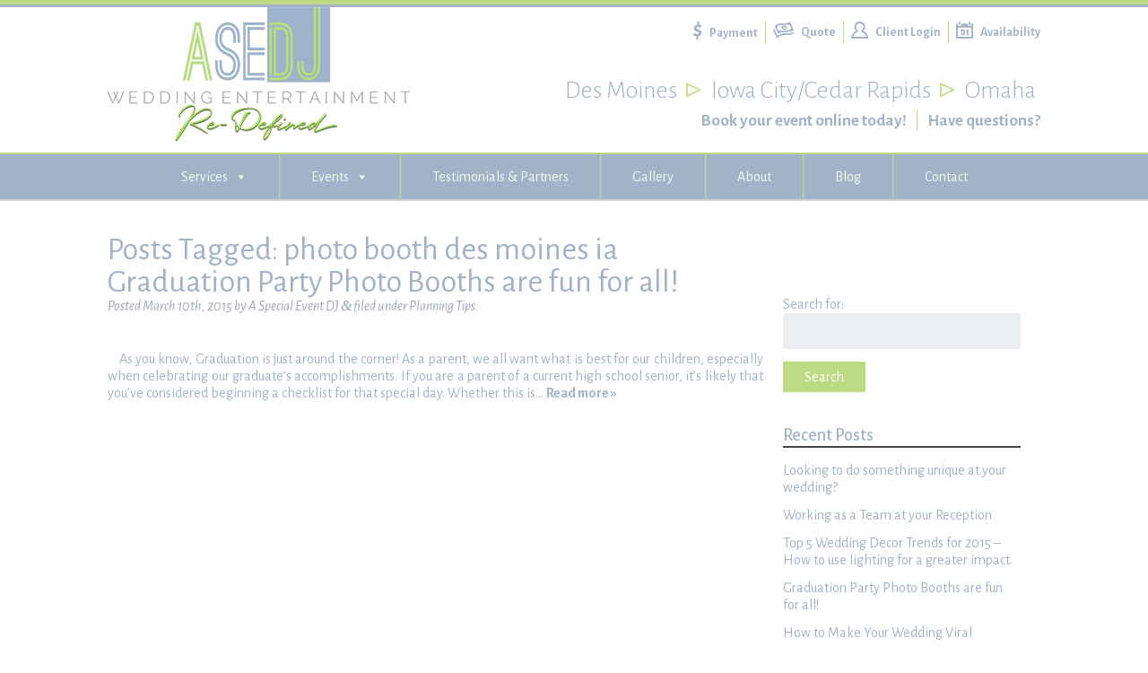

--- FILE ---
content_type: text/html; charset=UTF-8
request_url: https://aspecialeventdj.com/tag/photo-booth-des-moines-ia/
body_size: 14890
content:
<!doctype html> <!--[if lt IE 7]><html lang="en-US" class="no-js lt-ie9 lt-ie8 lt-ie7"><![endif]--> <!--[if (IE 7)&!(IEMobile)]><html lang="en-US" class="no-js lt-ie9 lt-ie8"><![endif]--> <!--[if (IE 8)&!(IEMobile)]><html lang="en-US" class="no-js lt-ie9"><![endif]--> <!--[if gt IE 8]><!--><html lang="en-US" class="no-js"><!--<![endif]--><head> <script type="text/javascript">
/* <![CDATA[ */
var gform;gform||(document.addEventListener("gform_main_scripts_loaded",function(){gform.scriptsLoaded=!0}),document.addEventListener("gform/theme/scripts_loaded",function(){gform.themeScriptsLoaded=!0}),window.addEventListener("DOMContentLoaded",function(){gform.domLoaded=!0}),gform={domLoaded:!1,scriptsLoaded:!1,themeScriptsLoaded:!1,isFormEditor:()=>"function"==typeof InitializeEditor,callIfLoaded:function(o){return!(!gform.domLoaded||!gform.scriptsLoaded||!gform.themeScriptsLoaded&&!gform.isFormEditor()||(gform.isFormEditor()&&console.warn("The use of gform.initializeOnLoaded() is deprecated in the form editor context and will be removed in Gravity Forms 3.1."),o(),0))},initializeOnLoaded:function(o){gform.callIfLoaded(o)||(document.addEventListener("gform_main_scripts_loaded",()=>{gform.scriptsLoaded=!0,gform.callIfLoaded(o)}),document.addEventListener("gform/theme/scripts_loaded",()=>{gform.themeScriptsLoaded=!0,gform.callIfLoaded(o)}),window.addEventListener("DOMContentLoaded",()=>{gform.domLoaded=!0,gform.callIfLoaded(o)}))},hooks:{action:{},filter:{}},addAction:function(o,r,e,t){gform.addHook("action",o,r,e,t)},addFilter:function(o,r,e,t){gform.addHook("filter",o,r,e,t)},doAction:function(o){gform.doHook("action",o,arguments)},applyFilters:function(o){return gform.doHook("filter",o,arguments)},removeAction:function(o,r){gform.removeHook("action",o,r)},removeFilter:function(o,r,e){gform.removeHook("filter",o,r,e)},addHook:function(o,r,e,t,n){null==gform.hooks[o][r]&&(gform.hooks[o][r]=[]);var d=gform.hooks[o][r];null==n&&(n=r+"_"+d.length),gform.hooks[o][r].push({tag:n,callable:e,priority:t=null==t?10:t})},doHook:function(r,o,e){var t;if(e=Array.prototype.slice.call(e,1),null!=gform.hooks[r][o]&&((o=gform.hooks[r][o]).sort(function(o,r){return o.priority-r.priority}),o.forEach(function(o){"function"!=typeof(t=o.callable)&&(t=window[t]),"action"==r?t.apply(null,e):e[0]=t.apply(null,e)})),"filter"==r)return e[0]},removeHook:function(o,r,t,n){var e;null!=gform.hooks[o][r]&&(e=(e=gform.hooks[o][r]).filter(function(o,r,e){return!!(null!=n&&n!=o.tag||null!=t&&t!=o.priority)}),gform.hooks[o][r]=e)}});
/* ]]> */
</script>
<meta charset="utf-8"><meta http-equiv="X-UA-Compatible" content="IE=edge,chrome=1"><title>photo booth des moines ia Archives - A Special Event DJ</title><meta name="HandheldFriendly" content="True"><meta name="MobileOptimized" content="320"><meta name="viewport" content="width=device-width, initial-scale=1.0"/><link rel="stylesheet" media="print" onload="this.onload=null;this.media='all';" id="ao_optimized_gfonts" href="https://fonts.googleapis.com/css?family=Alegreya+Sans:400,100,100italic,300,300italic,400italic,500,500italic,700,700italic,800,800italic,900,900italic%7CLato%3A400%2C700%2C400italic%2C700italic&amp;display=swap"><link rel="apple-touch-icon" href="https://aspecialeventdj.com/wp-content/themes/aspecialeventdj/library/images/apple-icon-touch.png"><link rel="icon" href="https://aspecialeventdj.com/wp-content/themes/aspecialeventdj/favicon.png"> <!--[if IE]><link rel="shortcut icon" href="https://aspecialeventdj.com/wp-content/themes/aspecialeventdj/favicon.ico"> <![endif]--><meta name="msapplication-TileColor" content="#f01d4f"><meta name="msapplication-TileImage" content="https://aspecialeventdj.com/wp-content/themes/aspecialeventdj/library/images/win8-tile-icon.png"><link rel="pingback" href="https://aspecialeventdj.com/xmlrpc.php"><meta name='robots' content='index, follow, max-image-preview:large, max-snippet:-1, max-video-preview:-1' /><link rel="canonical" href="https://aspecialeventdj.com/tag/photo-booth-des-moines-ia/" /><meta property="og:locale" content="en_US" /><meta property="og:type" content="article" /><meta property="og:title" content="photo booth des moines ia Archives - A Special Event DJ" /><meta property="og:url" content="https://aspecialeventdj.com/tag/photo-booth-des-moines-ia/" /><meta property="og:site_name" content="A Special Event DJ" /><meta name="twitter:card" content="summary_large_image" /> <script type="application/ld+json" class="yoast-schema-graph">{"@context":"https://schema.org","@graph":[{"@type":"CollectionPage","@id":"https://aspecialeventdj.com/tag/photo-booth-des-moines-ia/","url":"https://aspecialeventdj.com/tag/photo-booth-des-moines-ia/","name":"photo booth des moines ia Archives - A Special Event DJ","isPartOf":{"@id":"https://aspecialeventdj.com/#website"},"breadcrumb":{"@id":"https://aspecialeventdj.com/tag/photo-booth-des-moines-ia/#breadcrumb"},"inLanguage":"en-US"},{"@type":"BreadcrumbList","@id":"https://aspecialeventdj.com/tag/photo-booth-des-moines-ia/#breadcrumb","itemListElement":[{"@type":"ListItem","position":1,"name":"Home","item":"https://aspecialeventdj.com/"},{"@type":"ListItem","position":2,"name":"photo booth des moines ia"}]},{"@type":"WebSite","@id":"https://aspecialeventdj.com/#website","url":"https://aspecialeventdj.com/","name":"A Special Event DJ","description":"","potentialAction":[{"@type":"SearchAction","target":{"@type":"EntryPoint","urlTemplate":"https://aspecialeventdj.com/?s={search_term_string}"},"query-input":{"@type":"PropertyValueSpecification","valueRequired":true,"valueName":"search_term_string"}}],"inLanguage":"en-US"}]}</script> <link rel='dns-prefetch' href='//www.googletagmanager.com' /><link href='https://fonts.gstatic.com' crossorigin='anonymous' rel='preconnect' /><link rel="alternate" type="application/rss+xml" title="A Special Event DJ &raquo; Feed" href="https://aspecialeventdj.com/feed/" /><link rel="alternate" type="application/rss+xml" title="A Special Event DJ &raquo; Comments Feed" href="https://aspecialeventdj.com/comments/feed/" /><link rel="alternate" type="application/rss+xml" title="A Special Event DJ &raquo; photo booth des moines ia Tag Feed" href="https://aspecialeventdj.com/tag/photo-booth-des-moines-ia/feed/" /><style id='wp-img-auto-sizes-contain-inline-css' type='text/css'>img:is([sizes=auto i],[sizes^="auto," i]){contain-intrinsic-size:3000px 1500px}
/*# sourceURL=wp-img-auto-sizes-contain-inline-css */</style><link rel='stylesheet' id='wp-customer-reviews-3-frontend-css' href='https://aspecialeventdj.com/wp-content/cache/autoptimize/css/autoptimize_single_fd6a2e752afd9088dee2ce22080bead9.css' type='text/css' media='all' /><style id='classic-theme-styles-inline-css' type='text/css'>/*! This file is auto-generated */
.wp-block-button__link{color:#fff;background-color:#32373c;border-radius:9999px;box-shadow:none;text-decoration:none;padding:calc(.667em + 2px) calc(1.333em + 2px);font-size:1.125em}.wp-block-file__button{background:#32373c;color:#fff;text-decoration:none}
/*# sourceURL=/wp-includes/css/classic-themes.min.css */</style><link rel='stylesheet' id='dashicons-css' href='https://aspecialeventdj.com/wp-includes/css/dashicons.min.css' type='text/css' media='all' /><link rel='stylesheet' id='essgrid-blocks-editor-css-css' href='https://aspecialeventdj.com/wp-content/cache/autoptimize/css/autoptimize_single_8b52d66b8290a41cd95906327f34c98c.css' type='text/css' media='all' /><link rel='stylesheet' id='awsm-team-css-css' href='https://aspecialeventdj.com/wp-content/plugins/awsm-team-pro/css/team.min.css' type='text/css' media='all' /><link rel='stylesheet' id='page-list-style-css' href='https://aspecialeventdj.com/wp-content/cache/autoptimize/css/autoptimize_single_61f683fdd4f04240088e9f0b823bd21e.css' type='text/css' media='all' /><link rel='stylesheet' id='megamenu-css' href='https://aspecialeventdj.com/wp-content/uploads/maxmegamenu/style.css' type='text/css' media='all' /><link rel='stylesheet' id='megamenu-fontawesome-css' href='https://aspecialeventdj.com/wp-content/plugins/megamenu-pro/icons/fontawesome/css/font-awesome.min.css' type='text/css' media='all' /><link rel='stylesheet' id='megamenu-genericons-css' href='https://aspecialeventdj.com/wp-content/cache/autoptimize/css/autoptimize_single_ac25fb529183c5fef5887d02594d1828.css' type='text/css' media='all' /><link rel='stylesheet' id='gravity_forms_theme_reset-css' href='https://aspecialeventdj.com/wp-content/plugins/gravityforms/assets/css/dist/gravity-forms-theme-reset.min.css' type='text/css' media='all' /><link rel='stylesheet' id='gravity_forms_theme_foundation-css' href='https://aspecialeventdj.com/wp-content/plugins/gravityforms/assets/css/dist/gravity-forms-theme-foundation.min.css' type='text/css' media='all' /><link rel='stylesheet' id='gravity_forms_theme_framework-css' href='https://aspecialeventdj.com/wp-content/plugins/gravityforms/assets/css/dist/gravity-forms-theme-framework.min.css' type='text/css' media='all' /><link rel='stylesheet' id='gravity_forms_orbital_theme-css' href='https://aspecialeventdj.com/wp-content/plugins/gravityforms/assets/css/dist/gravity-forms-orbital-theme.min.css' type='text/css' media='all' /><link rel='stylesheet' id='tp-fontello-css' href='https://aspecialeventdj.com/wp-content/cache/autoptimize/css/autoptimize_single_568afacd0946a3a07826268190118d81.css' type='text/css' media='all' /><link rel='stylesheet' id='esg-plugin-settings-css' href='https://aspecialeventdj.com/wp-content/cache/autoptimize/css/autoptimize_single_abb06a9038fed84b66504e3bff1ef135.css' type='text/css' media='all' /><link rel='stylesheet' id='bones-stylesheet-css' href='https://aspecialeventdj.com/wp-content/cache/autoptimize/css/autoptimize_single_70572c765f3b7d7f5f2a69bbbc6388c7.css' type='text/css' media='all' /><link rel='stylesheet' id='slimbox2-css' href='https://aspecialeventdj.com/wp-content/cache/autoptimize/css/autoptimize_single_9dd420582faecfd4fca825a94faf0395.css' type='text/css' media='screen' /><link rel='stylesheet' id='jquery.lightbox.min.css-css' href='https://aspecialeventdj.com/wp-content/plugins/wp-jquery-lightbox/lightboxes/wp-jquery-lightbox/styles/lightbox.min.css' type='text/css' media='all' /><link rel='stylesheet' id='jqlb-overrides-css' href='https://aspecialeventdj.com/wp-content/cache/autoptimize/css/autoptimize_single_2924162277244529ae570a2d316f968d.css' type='text/css' media='all' /><style id='jqlb-overrides-inline-css' type='text/css'>#outerImageContainer {
				box-shadow: 0 0 4px 2px rgba(0,0,0,.2);
			}
			#imageContainer{
				padding: 6px;
			}
			#imageDataContainer {
				box-shadow: none;
				z-index: auto;
			}
			#prevArrow,
			#nextArrow{
				background-color: rgba(255,255,255,.7;
				color: #000000;
			}
/*# sourceURL=jqlb-overrides-inline-css */</style> <script type="text/javascript" src="https://aspecialeventdj.com/wp-includes/js/jquery/jquery.min.js" id="jquery-core-js"></script> <script type="text/javascript" id="gform_gravityforms-js-extra">var gf_global = {"gf_currency_config":{"name":"U.S. Dollar","symbol_left":"$","symbol_right":"","symbol_padding":"","thousand_separator":",","decimal_separator":".","decimals":2,"code":"USD"},"base_url":"https://aspecialeventdj.com/wp-content/plugins/gravityforms","number_formats":[],"spinnerUrl":"https://aspecialeventdj.com/wp-content/plugins/gravityforms/images/spinner.svg","version_hash":"f9bf5595bb974726a04a61f8d686b466","strings":{"newRowAdded":"New row added.","rowRemoved":"Row removed","formSaved":"The form has been saved.  The content contains the link to return and complete the form."}};
var gform_i18n = {"datepicker":{"days":{"monday":"Mo","tuesday":"Tu","wednesday":"We","thursday":"Th","friday":"Fr","saturday":"Sa","sunday":"Su"},"months":{"january":"January","february":"February","march":"March","april":"April","may":"May","june":"June","july":"July","august":"August","september":"September","october":"October","november":"November","december":"December"},"firstDay":1,"iconText":"Select date"}};
var gf_legacy_multi = {"1":""};
var gform_gravityforms = {"strings":{"invalid_file_extension":"This type of file is not allowed. Must be one of the following:","delete_file":"Delete this file","in_progress":"in progress","file_exceeds_limit":"File exceeds size limit","illegal_extension":"This type of file is not allowed.","max_reached":"Maximum number of files reached","unknown_error":"There was a problem while saving the file on the server","currently_uploading":"Please wait for the uploading to complete","cancel":"Cancel","cancel_upload":"Cancel this upload","cancelled":"Cancelled","error":"Error","message":"Message"},"vars":{"images_url":"https://aspecialeventdj.com/wp-content/plugins/gravityforms/images"}};
//# sourceURL=gform_gravityforms-js-extra</script> <script type="text/javascript" id="gform_gravityforms-js-before">
//# sourceURL=gform_gravityforms-js-before</script> <script type="text/javascript" id="slimbox2_autoload-js-extra">var slimbox2_options = {"autoload":"1","overlayColor":"#000000","loop":"","overlayOpacity":"0.8","overlayFadeDuration":"400","resizeDuration":"400","resizeEasing":"swing","initialWidth":"250","initialHeight":"250","imageFadeDuration":"400","captionAnimationDuration":"400","caption":"el.title || el.firstChild.alt || el.firstChild.title || el.href || el.href","url":"1","selector":"div.entry-content, div.gallery, div.entry, div.post, div#page, body","counterText":"Image {x} of {y}","closeKeys":"27,88,67","previousKeys":"37,80","nextKeys":"39,78","prev":"https://aspecialeventdj.com/wp-content/plugins/wp-slimbox2/images/default/prevlabel.gif","next":"https://aspecialeventdj.com/wp-content/plugins/wp-slimbox2/images/default/nextlabel.gif","close":"https://aspecialeventdj.com/wp-content/plugins/wp-slimbox2/images/default/closelabel.gif","picasaweb":"","flickr":"","mobile":""};
//# sourceURL=slimbox2_autoload-js-extra</script> <script></script><link rel="https://api.w.org/" href="https://aspecialeventdj.com/wp-json/" /><link rel="alternate" title="JSON" type="application/json" href="https://aspecialeventdj.com/wp-json/wp/v2/tags/76" /><meta name="generator" content="Site Kit by Google 1.168.0" /><meta name="generator" content="Powered by WPBakery Page Builder - drag and drop page builder for WordPress."/><meta name="generator" content="Powered by Slider Revolution 6.7.38 - responsive, Mobile-Friendly Slider Plugin for WordPress with comfortable drag and drop interface." /><style>button#responsive-menu-pro-button,
#responsive-menu-pro-container {
    display: none;
    -webkit-text-size-adjust: 100%;
}

#responsive-menu-pro-container {
    z-index: 99998;
}

@media screen and (max-width: 1024px) {

    #responsive-menu-pro-container {
        display: block;
        position: fixed;
        top: 0;
        bottom: 0;
                padding-bottom: 5px;
        margin-bottom: -5px;
        outline: 1px solid transparent;
        overflow-y: auto;
        overflow-x: hidden;
    }

    #responsive-menu-pro-container .responsive-menu-pro-search-box {
        width: 100%;
        padding: 0 2%;
        border-radius: 2px;
        height: 50px;
        -webkit-appearance: none;
    }

    #responsive-menu-pro-container.push-left,
    #responsive-menu-pro-container.slide-left {
        transform: translateX(-100%);
        -ms-transform: translateX(-100%);
        -webkit-transform: translateX(-100%);
        -moz-transform: translateX(-100%);
    }

    .responsive-menu-pro-open #responsive-menu-pro-container.push-left,
    .responsive-menu-pro-open #responsive-menu-pro-container.slide-left {
        transform: translateX(0);
        -ms-transform: translateX(0);
        -webkit-transform: translateX(0);
        -moz-transform: translateX(0);
    }

    #responsive-menu-pro-container.push-top,
    #responsive-menu-pro-container.slide-top {
        transform: translateY(-100%);
        -ms-transform: translateY(-100%);
        -webkit-transform: translateY(-100%);
        -moz-transform: translateY(-100%);
    }

    .responsive-menu-pro-open #responsive-menu-pro-container.push-top,
    .responsive-menu-pro-open #responsive-menu-pro-container.slide-top {
        transform: translateY(0);
        -ms-transform: translateY(0);
        -webkit-transform: translateY(0);
        -moz-transform: translateY(0);
    }

    #responsive-menu-pro-container.push-right,
    #responsive-menu-pro-container.slide-right {
        transform: translateX(100%);
        -ms-transform: translateX(100%);
        -webkit-transform: translateX(100%);
        -moz-transform: translateX(100%);
    }

    .responsive-menu-pro-open #responsive-menu-pro-container.push-right,
    .responsive-menu-pro-open #responsive-menu-pro-container.slide-right {
        transform: translateX(0);
        -ms-transform: translateX(0);
        -webkit-transform: translateX(0);
        -moz-transform: translateX(0);
    }

    #responsive-menu-pro-container.push-bottom,
    #responsive-menu-pro-container.slide-bottom {
        transform: translateY(100%);
        -ms-transform: translateY(100%);
        -webkit-transform: translateY(100%);
        -moz-transform: translateY(100%);
    }

    .responsive-menu-pro-open #responsive-menu-pro-container.push-bottom,
    .responsive-menu-pro-open #responsive-menu-pro-container.slide-bottom {
        transform: translateY(0);
        -ms-transform: translateY(0);
        -webkit-transform: translateY(0);
        -moz-transform: translateY(0);
    }

    #responsive-menu-pro-container,
    #responsive-menu-pro-container:before,
    #responsive-menu-pro-container:after,
    #responsive-menu-pro-container *,
    #responsive-menu-pro-container *:before,
    #responsive-menu-pro-container *:after {
        box-sizing: border-box;
        margin: 0;
        padding: 0;
    }

    #responsive-menu-pro-container #responsive-menu-pro-search-box,
    #responsive-menu-pro-container #responsive-menu-pro-additional-content,
    #responsive-menu-pro-container #responsive-menu-pro-title {
        padding: 25px 5%;
    }

    #responsive-menu-pro-container #responsive-menu-pro,
    #responsive-menu-pro-container #responsive-menu-pro ul {
        width: 100%;
   }

    #responsive-menu-pro-container #responsive-menu-pro ul.responsive-menu-pro-submenu {
        display: none;
    }

    #responsive-menu-pro-container #responsive-menu-pro ul.responsive-menu-pro-submenu.responsive-menu-pro-submenu-open {
     display: block;
    }

            #responsive-menu-pro-container #responsive-menu-pro ul.responsive-menu-pro-submenu-depth-1 a.responsive-menu-pro-item-link {
            padding-left: 10%;
        }

        #responsive-menu-pro-container #responsive-menu-pro ul.responsive-menu-pro-submenu-depth-2 a.responsive-menu-pro-item-link {
            padding-left: 15%;
        }

        #responsive-menu-pro-container #responsive-menu-pro ul.responsive-menu-pro-submenu-depth-3 a.responsive-menu-pro-item-link {
            padding-left: 20%;
        }

        #responsive-menu-pro-container #responsive-menu-pro ul.responsive-menu-pro-submenu-depth-4 a.responsive-menu-pro-item-link {
            padding-left: 25%;
        }

        #responsive-menu-pro-container #responsive-menu-pro ul.responsive-menu-pro-submenu-depth-5 a.responsive-menu-pro-item-link {
            padding-left: 30%;
        }
    
    #responsive-menu-pro-container li.responsive-menu-pro-item {
        width: 100%;
        list-style: none;
    }

    #responsive-menu-pro-container li.responsive-menu-pro-item a {
        width: 100%;
        display: block;
        text-decoration: none;
        position: relative;
    }

    #responsive-menu-pro-container #responsive-menu-pro li.responsive-menu-pro-item a {
                    padding: 0   5%;
            }

    #responsive-menu-pro-container .responsive-menu-pro-submenu li.responsive-menu-pro-item a {
                    padding: 0   5%;
            }


    #responsive-menu-pro-container li.responsive-menu-pro-item a .glyphicon,
    #responsive-menu-pro-container li.responsive-menu-pro-item a .fab,
    #responsive-menu-pro-container li.responsive-menu-pro-item a .fas {
        margin-right: 15px;
    }

    #responsive-menu-pro-container li.responsive-menu-pro-item a .responsive-menu-pro-subarrow {
        position: absolute;
        top: 0;
        bottom: 0;
        text-align: center;
        overflow: hidden;
    }

    #responsive-menu-pro-container li.responsive-menu-pro-item a .responsive-menu-pro-subarrow .glyphicon,
    #responsive-menu-pro-container li.responsive-menu-pro-item a .responsive-menu-pro-subarrow .fab,
    #responsive-menu-pro-container li.responsive-menu-pro-item a .responsive-menu-pro-subarrow .fas {
        margin-right: 0;
    }

    button#responsive-menu-pro-button .responsive-menu-pro-button-icon-inactive {
        display: none;
    }

    button#responsive-menu-pro-button {
        z-index: 99999;
        display: none;
        overflow: hidden;
        outline: none;
    }

    button#responsive-menu-pro-button img {
        max-width: 100%;
    }

    .responsive-menu-pro-label {
        display: inline-block;
        font-weight: 600;
        margin: 0 5px;
        vertical-align: middle;
        pointer-events: none;
    }

    .responsive-menu-pro-accessible {
        display: inline-block;
    }

    .responsive-menu-pro-accessible .responsive-menu-pro-box {
        display: inline-block;
        vertical-align: middle;
    }

    .responsive-menu-pro-label.responsive-menu-pro-label-top,
    .responsive-menu-pro-label.responsive-menu-pro-label-bottom {
        display: block;
        margin: 0 auto;
    }

    button#responsive-menu-pro-button {
        padding: 0 0;
        display: inline-block;
        cursor: pointer;
        transition-property: opacity, filter;
        transition-duration: 0.15s;
        transition-timing-function: linear;
        font: inherit;
        color: inherit;
        text-transform: none;
        background-color: transparent;
        border: 0;
        margin: 0;
    }

    .responsive-menu-pro-box {
        width: 30px;
        height: 16px;
        display: inline-block;
        position: relative;
    }

    .responsive-menu-pro-inner {
        display: block;
        top: 50%;
        margin-top: -1px;
    }

    .responsive-menu-pro-inner,
    .responsive-menu-pro-inner::before,
    .responsive-menu-pro-inner::after {
        width: 30px;
        height: 2px;
        background-color: rgba(255, 255, 255, 1);
        border-radius: 4px;
        position: absolute;
        transition-property: transform;
        transition-duration: 0.15s;
        transition-timing-function: ease;
    }

    .responsive-menu-pro-open .responsive-menu-pro-inner,
    .responsive-menu-pro-open .responsive-menu-pro-inner::before,
    .responsive-menu-pro-open .responsive-menu-pro-inner::after {
        background-color: rgba(255, 255, 255, 0.8);
    }

    button#responsive-menu-pro-button:hover .responsive-menu-pro-inner,
    button#responsive-menu-pro-button:hover .responsive-menu-pro-inner::before,
    button#responsive-menu-pro-button:hover .responsive-menu-pro-inner::after,
    button#responsive-menu-pro-button:hover .responsive-menu-pro-open .responsive-menu-pro-inner,
    button#responsive-menu-pro-button:hover .responsive-menu-pro-open .responsive-menu-pro-inner::before,
    button#responsive-menu-pro-button:hover .responsive-menu-pro-open .responsive-menu-pro-inner::after,
    button#responsive-menu-pro-button:focus .responsive-menu-pro-inner,
    button#responsive-menu-pro-button:focus .responsive-menu-pro-inner::before,
    button#responsive-menu-pro-button:focus .responsive-menu-pro-inner::after,
    button#responsive-menu-pro-button:focus .responsive-menu-pro-open .responsive-menu-pro-inner,
    button#responsive-menu-pro-button:focus .responsive-menu-pro-open .responsive-menu-pro-inner::before,
    button#responsive-menu-pro-button:focus .responsive-menu-pro-open .responsive-menu-pro-inner::after {
        background-color: rgba(255, 255, 255, 1);
    }

    .responsive-menu-pro-inner::before,
    .responsive-menu-pro-inner::after {
        content: "";
        display: block;
    }

    .responsive-menu-pro-inner::before {
        top: -7px;
    }

    .responsive-menu-pro-inner::after {
        bottom: -7px;
    }

            .responsive-menu-pro-collapse .responsive-menu-pro-inner {
    top: auto;
    bottom: 0;
    transition-duration: 0.15s;
    transition-delay: 0.15s;
    transition-timing-function: cubic-bezier(0.55, 0.055, 0.675, 0.19);
}

.responsive-menu-pro-collapse .responsive-menu-pro-inner::after {
    top: -14px;
    transition: top 0.3s 0.3s cubic-bezier(0.33333, 0.66667, 0.66667, 1),
                opacity 0.1s linear;
}

.responsive-menu-pro-collapse .responsive-menu-pro-inner::before {
    transition: top 0.12s 0.3s cubic-bezier(0.33333, 0.66667, 0.66667, 1),
                transform 0.15s cubic-bezier(0.55, 0.055, 0.675, 0.19);
}

.responsive-menu-pro-collapse.is-active .responsive-menu-pro-inner {
    transform: translate3d(0, -7px, 0) rotate(-45deg);
    transition-delay: 0.32s;
    transition-timing-function: cubic-bezier(0.215, 0.61, 0.355, 1);
}
.responsive-menu-pro-collapse.is-active .responsive-menu-pro-inner::after {
    top: 0;
    opacity: 0;
    transition: top 0.3s cubic-bezier(0.33333, 0, 0.66667, 0.33333),
                opacity 0.1s 0.27s linear;
}

.responsive-menu-pro-collapse.is-active .responsive-menu-pro-inner::before {
    top: 0;
    transform: rotate(-90deg);
    transition: top 0.12s 0.18s cubic-bezier(0.33333, 0, 0.66667, 0.33333),
                transform 0.15s 0.42s cubic-bezier(0.215, 0.61, 0.355, 1);
}    
    button#responsive-menu-pro-button {
        width: 60px;
        height: 60px;
        position: fixed;
        top: 10px;
        right: 5%;
        display: inline-block;
        transition: transform   0.5s, background-color   0.5s;
                   background: rgba(190, 218, 132, 1);
            }

            .responsive-menu-pro-open button#responsive-menu-pro-button:hover,
        .responsive-menu-pro-open button#responsive-menu-pro-button:focus,
        button#responsive-menu-pro-button:hover,
        button#responsive-menu-pro-button:focus {
            background: rgba(187, 187, 187, 1);
         }
    

            .responsive-menu-pro-open button#responsive-menu-pro-button {
            background: rgba(190, 218, 132, 1);
         }
    
    button#responsive-menu-pro-button .responsive-menu-pro-box {
        color: rgba(255, 255, 255, 1);
        pointer-events: none;
    }

    .responsive-menu-pro-open button#responsive-menu-pro-button .responsive-menu-pro-box {
        color: rgba(255, 255, 255, 0.8);
    }

    .responsive-menu-pro-label {
        color: #ffffff;
        font-size: 14px;
        line-height: 13px;
                pointer-events: none;
    }

    .responsive-menu-pro-label .responsive-menu-pro-button-text-open {
        display: none;
    }

    
    
    .responsive-menu-pro-fade-top #responsive-menu-pro-container,
    .responsive-menu-pro-fade-left #responsive-menu-pro-container,
    .responsive-menu-pro-fade-right #responsive-menu-pro-container,
    .responsive-menu-pro-fade-bottom #responsive-menu-pro-container {
        display: none;
    }

    
        #responsive-menu-pro-mask {
            position: fixed;
            z-index: 99997;
            top: 0;
            left: 0;
            overflow: hidden;
            width: 100%;
            height: 100%;
            visibility:hidden;
            opacity:0;
            background-color: rgba(0, 0, 0, 0);
            transition: all   0.5s;
        }

        .responsive-menu-pro-open #responsive-menu-pro-mask {
            visibility:visible;
            opacity:1;
            background-color: rgba(0, 0, 0, 0.75);

            transition:visibility   0.5s linear,opacity   0.5s linear;
        }

    
            .container {
            transition: transform   0.5s;
        }

        html.responsive-menu-open,
        .responsive-menu-open body {
            width: 100%;
        }
    
    #responsive-menu-pro-container {
        width: 100%;
        top: 0;
                    background: rgba(255, 255, 255, 1);
                        transition: transform   0.5s;
        text-align: left;
                                            font-family: ''Alegreya Sans',sans-serif';
            }

    #responsive-menu-pro-container #responsive-menu-pro-wrapper {
        background: rgba(255, 255, 255, 1);
    }

    #responsive-menu-pro-container #responsive-menu-pro-additional-content {
        color: rgba(255, 255, 255, 1);
    }

    #responsive-menu-pro-container .responsive-menu-pro-search-box {
        background: rgba(238, 238, 238, 1);
        border: 2px solid   rgba(92, 92, 92, 0);
        color: rgba(162, 178, 200, 1);
    }

    #responsive-menu-pro-container .responsive-menu-pro-search-box:-ms-input-placeholder {
        color: rgba(162, 178, 200, 0.5);
    }

    #responsive-menu-pro-container .responsive-menu-pro-search-box::-webkit-input-placeholder {
        color: rgba(162, 178, 200, 0.5);
    }

    #responsive-menu-pro-container .responsive-menu-pro-search-box:-moz-placeholder {
        color: rgba(162, 178, 200, 0.5);
        opacity: 1;
    }

    #responsive-menu-pro-container .responsive-menu-pro-search-box::-moz-placeholder {
        color: rgba(162, 178, 200, 0.5);
        opacity: 1;
    }

    #responsive-menu-pro-container .responsive-menu-pro-item-link,
    #responsive-menu-pro-container #responsive-menu-pro-title,
    #responsive-menu-pro-container .responsive-menu-pro-subarrow {
        transition: background-color   0.5s,
                    border-color   0.5s,
                    color   0.5s;
    }

    #responsive-menu-pro-container #responsive-menu-pro-title {
        background-color: rgba(255, 255, 255, 1);
        color: rgba(255, 255, 255, 1);
        font-size: 16px;
        text-align: center;
    }

    #responsive-menu-pro-container #responsive-menu-pro-title a {
        color: rgba(255, 255, 255, 1);
        font-size: 16px;
        text-decoration: none;
    }

    #responsive-menu-pro-container #responsive-menu-pro-title a:hover {
        color: rgba(255, 255, 255, 1);
    }

    #responsive-menu-pro-container #responsive-menu-pro-title:hover {
        background-color: rgba(255, 255, 255, 1);
        color: rgba(255, 255, 255, 1);
    }

    #responsive-menu-pro-container #responsive-menu-pro-title:hover a {
        color: rgba(255, 255, 255, 1);
    }

    #responsive-menu-pro-container #responsive-menu-pro-title #responsive-menu-pro-title-image {
        display: inline-block;
        vertical-align: middle;
        max-width: 100%;
        margin-bottom: 15px;
    }

    #responsive-menu-pro-container #responsive-menu-pro-title #responsive-menu-pro-title-image img {
                        max-width: 100%;
    }

    #responsive-menu-pro-container #responsive-menu-pro > li.responsive-menu-pro-item:first-child > a {
        border-top: 1px solid rgba(157, 179, 202, 1);
    }

    #responsive-menu-pro-container #responsive-menu-pro li.responsive-menu-pro-item .responsive-menu-pro-item-link {
        font-size: 18px;
    }

    #responsive-menu-pro-container #responsive-menu-pro li.responsive-menu-pro-item a {
        line-height: 40px;
        border-bottom: 1px solid rgba(157, 179, 202, 1);
        color: rgba(255, 255, 255, 1);
        background-color: rgba(136, 136, 136, 1);
                    height: 40px;
            }

    #responsive-menu-pro-container #responsive-menu-pro li.responsive-menu-pro-item a:hover,
    #responsive-menu-pro-container #responsive-menu-pro li.responsive-menu-pro-item a:focus {
        color: rgba(255, 255, 255, 1);
        background-color: rgba(157, 179, 202, 1);
        border-color: rgba(157, 179, 202, 1);
    }

    #responsive-menu-pro-container #responsive-menu-pro li.responsive-menu-pro-item a:hover .responsive-menu-pro-subarrow,
    #responsive-menu-pro-container #responsive-menu-pro li.responsive-menu-pro-item a:focus .responsive-menu-pro-subarrow  {
        color: #ffffff;
        border-color: rgba(136, 136, 136, 1);
        background-color: rgba(157, 179, 202, 1);
    }

    #responsive-menu-pro-container #responsive-menu-pro li.responsive-menu-pro-item a:hover .responsive-menu-pro-subarrow.responsive-menu-pro-subarrow-active,
    #responsive-menu-pro-container #responsive-menu-pro li.responsive-menu-pro-item a:focus .responsive-menu-pro-subarrow.responsive-menu-pro-subarrow-active {
        color: #ffffff;
        border-color: rgba(136, 136, 136, 1);
        background-color: rgba(157, 179, 202, 1);
    }

    #responsive-menu-pro-container #responsive-menu-pro li.responsive-menu-pro-item a .responsive-menu-pro-subarrow {
        right: 0;
        height: 40px;
        line-height: 40px;
        width: 40px;
        color: #ffffff;
                        border-left: 1px solid rgba(136, 136, 136, 1);

                background-color: rgba(157, 179, 202, 1);
    }

    #responsive-menu-pro-container #responsive-menu-pro li.responsive-menu-pro-item a .responsive-menu-pro-subarrow.responsive-menu-pro-subarrow-active {
        color: #ffffff;
        border-color: rgba(136, 136, 136, 1);
        background-color: rgba(157, 179, 202, 1);
    }

    #responsive-menu-pro-container #responsive-menu-pro li.responsive-menu-pro-item a .responsive-menu-pro-subarrow.responsive-menu-pro-subarrow-active:hover,
    #responsive-menu-pro-container #responsive-menu-pro li.responsive-menu-pro-item a .responsive-menu-pro-subarrow.responsive-menu-pro-subarrow-active:focus  {
        color: #ffffff;
        border-color: rgba(136, 136, 136, 1);
        background-color: rgba(157, 179, 202, 1);
    }

    #responsive-menu-pro-container #responsive-menu-pro li.responsive-menu-pro-item a .responsive-menu-pro-subarrow:hover,
    #responsive-menu-pro-container #responsive-menu-pro li.responsive-menu-pro-item a .responsive-menu-pro-subarrow:focus {
        color: #ffffff;
        border-color: rgba(136, 136, 136, 1);
        background-color: rgba(157, 179, 202, 1);
    }

    #responsive-menu-pro-container #responsive-menu-pro li.responsive-menu-pro-item.responsive-menu-pro-current-item > .responsive-menu-pro-item-link {
        background-color: rgba(157, 179, 202, 1);
        color: rgba(255, 255, 255, 1);
        border-color: rgba(157, 179, 202, 1);
    }

    #responsive-menu-pro-container #responsive-menu-pro li.responsive-menu-pro-item.responsive-menu-pro-current-item > .responsive-menu-pro-item-link:hover {
        background-color: rgba(154, 177, 201, 0.8);
        color: rgba(255, 255, 255, 0.79);
        border-color: rgba(157, 179, 202, 1);
    }

            #responsive-menu-pro-container #responsive-menu-pro ul.responsive-menu-pro-submenu li.responsive-menu-pro-item .responsive-menu-pro-item-link {
                        font-size: 16px;
            text-align: left;
        }

        #responsive-menu-pro-container #responsive-menu-pro ul.responsive-menu-pro-submenu li.responsive-menu-pro-item a {
                            height: 40px;
                        line-height: 40px;
            border-bottom: 1px solid rgba(177, 194, 213, 1);
            color: rgba(255, 255, 255, 1);
            background-color: rgba(177, 194, 213, 1);
        }

        #responsive-menu-pro-container #responsive-menu-pro ul.responsive-menu-pro-submenu li.responsive-menu-pro-item a:hover,
        #responsive-menu-pro-container #responsive-menu-pro ul.responsive-menu-pro-submenu li.responsive-menu-pro-item a:focus {
            color: rgba(255, 255, 255, 1);
            background-color: rgba(177, 194, 213, 1);
            border-color: rgba(177, 194, 213, 1);
        }

        #responsive-menu-pro-container #responsive-menu-pro ul.responsive-menu-pro-submenu li.responsive-menu-pro-item a:hover .responsive-menu-pro-subarrow {
            color: rgba(255, 255, 255, 1);
            border-color: rgba(177, 194, 213, 1);
            background-color: rgba(177, 194, 213, 1);
        }

        #responsive-menu-pro-container #responsive-menu-pro ul.responsive-menu-pro-submenu li.responsive-menu-pro-item a:hover .responsive-menu-pro-subarrow.responsive-menu-pro-subarrow-active {
            color: rgba(255, 255, 255, 1);
            border-color: rgba(177, 194, 213, 1);
            background-color: rgba(177, 194, 213, 1);
        }

        #responsive-menu-pro-container #responsive-menu-pro ul.responsive-menu-pro-submenu li.responsive-menu-pro-item a .responsive-menu-pro-subarrow {

                                        left:unset;
                right:0;
            
            height: 40px;
            line-height: 40px;
            width: 40px;
            color: rgba(255, 255, 255, 1);

                                        border-left: 1px solid rgba(177, 194, 213, 1);
                border-right:unset;
            

            background-color: rgba(177, 194, 213, 1);
        }

        #responsive-menu-pro-container #responsive-menu-pro ul.responsive-menu-pro-submenu li.responsive-menu-pro-item a .responsive-menu-pro-subarrow.responsive-menu-pro-subarrow-active {
            color: rgba(255, 255, 255, 1);
            border-color: rgba(177, 194, 213, 1);
            background-color: rgba(177, 194, 213, 1);
        }

        #responsive-menu-pro-container #responsive-menu-pro ul.responsive-menu-pro-submenu li.responsive-menu-pro-item a .responsive-menu-pro-subarrow.responsive-menu-pro-subarrow-active:hover {
            color: rgba(255, 255, 255, 1);
            border-color: rgba(177, 194, 213, 1);
            background-color: rgba(177, 194, 213, 1);
        }

        #responsive-menu-pro-container #responsive-menu-pro ul.responsive-menu-pro-submenu li.responsive-menu-pro-item a .responsive-menu-pro-subarrow:hover {
            color: rgba(255, 255, 255, 1);
            border-color: rgba(177, 194, 213, 1);
            background-color: rgba(177, 194, 213, 1);
        }

        #responsive-menu-pro-container #responsive-menu-pro ul.responsive-menu-pro-submenu li.responsive-menu-pro-item.responsive-menu-pro-current-item > .responsive-menu-pro-item-link {
            background-color: rgba(177, 194, 213, 1);
            color: rgba(255, 255, 255, 1);
            border-color: rgba(177, 194, 213, 1);
        }

        #responsive-menu-pro-container #responsive-menu-pro ul.responsive-menu-pro-submenu li.responsive-menu-pro-item.responsive-menu-pro-current-item > .responsive-menu-pro-item-link:hover {
            background-color: rgba(177, 194, 213, 1);
            color: rgba(255, 255, 255, 1);
            border-color: rgba(177, 194, 213, 1);
        }
    
            #logo, #sub-nav, #fb-book, #nav, #copyright-right {
            display: none !important;
        }
    
    
}

    .admin-bar #responsive-menu-pro-header,
    .admin-bar button#responsive-menu-pro-button,
    .admin-bar #responsive-menu-pro-container {
        margin-top: 32px;
    }

    @media screen and (max-width: 782px) {
        .admin-bar #responsive-menu-pro-header,
        .admin-bar button#responsive-menu-pro-button,
        .admin-bar #responsive-menu-pro-container {
            margin-top: 46px;
        }
    }

    #responsive-menu-pro-header {
    width: 100%;
    padding: 0 5%;
    box-sizing: border-box;
    top: 0;
    right: 0;
    left: 0;
    display: none;
    z-index: 99998;
}

#responsive-menu-pro-header .responsive-menu-pro-header-box {
    display: inline-block;
}

#responsive-menu-pro-header .responsive-menu-pro-header-box,
#responsive-menu-pro-header .responsive-menu-pro-header-box img {
    vertical-align: middle;
    max-width: 100%;
}

#responsive-menu-pro-header #responsive-menu-pro-header-bar-logo img {
            height: 40px;
                width: 100%;
    }

#responsive-menu-pro-header button#responsive-menu-pro-button {
    position: relative;
    margin: 0;
    left: auto;
    right: auto;
    bottom: auto;
}

#responsive-menu-pro-header .responsive-menu-pro-header-box {
    margin-right: 2%;
}

@media screen and (max-width: 1024px) {

            body {
            margin-top: 80px;
        }
    
    #responsive-menu-pro-header {
        position: fixed;
        background-color: rgba(251, 255, 242, 1);
        height: 80px;
        color: rgba(255, 255, 255, 1);
        display: block;
        font-size: 14px;
            }

    #responsive-menu-pro-header .responsive-menu-pro-header-bar-item {
        line-height: 80px;
    }

    #responsive-menu-pro-header a {
        color: rgba(255, 255, 255, 1);
        text-decoration: none;
    }

}.responsive-menu-pro-box {height:14px;}
#responsive-menu-pro-container .responsive-menu-pro-search-box {border-radius:0;}
#responsive-menu-pro-container #responsive-menu-pro-title #responsive-menu-pro-title-image {margin-bottom:0;}
#responsive-menu-pro-container #responsive-menu-pro-search-box, #responsive-menu-pro-container #responsive-menu-pro-additional-content, #responsive-menu-pro-container #responsive-menu-pro-title, #responsive-menu-pro-container #responsive-menu-pro li.responsive-menu-pro-item a {padding-left:20px;}
#responsive-menu-pro-additional-content ul {margin-top:20px;}
#responsive-menu-pro-additional-content li a {font-family:FontAwesome !important; color: #ef4723; font-size:18px;}
#responsive-menu-pro-additional-content li a:hover {opacity:0.5; text-decoration:none; border:0;}
#responsive-menu-pro-additional-content li {list-style:none; display: inline-block; width: 15%; text-align: center;}
#responsive-menu-pro-additional-content p {font-size:14px;}
#responsive-menu-pro-additional-content p a {color:#fff;}
#responsive-menu-pro-additional-content p a:hover {color:#eee;}</style><script>jQuery(document).ready(function($) {

    var ResponsiveMenuPro = {
        trigger: '#responsive-menu-pro-button',
        animationSpeed: 500,
        breakpoint: 1024,
                    pageWrapper: '.container',
                            smoothScrollSpeed: '500000',
                isOpen: false,
        activeClass: 'is-active',
        container: '#responsive-menu-pro-container',
        openClass: 'responsive-menu-pro-open',
        activeArrow: '▲',
        inactiveArrow: '▼',
        wrapper: '#responsive-menu-pro-wrapper',
        linkElement: '.responsive-menu-pro-item-link',
        subMenuTransitionTime: 200,
        originalHeight: '',
        openMenu: function() {
            $(this.trigger).addClass(this.activeClass);
            $('html').addClass(this.openClass);
            $('.responsive-menu-pro-button-icon-active').hide();
            $('.responsive-menu-pro-button-icon-inactive').show();

            
            
                            this.setWrapperTranslate();
            
                            $("#responsive-menu-pro > li").each(function(index) {
                    $(this).show();
                    $(this).animate({opacity: 0}, 0);

                                             $(this).animate({'margin-left':'-150px'},0);
                    
                    
                    $(this).delay(100 * index).animate({
                        'margin-left': "0",
                        'opacity': 1
                    }, 500);
                });
            
            
            
            this.isOpen = true;
        },
        closeMenu: function() {
            $(this.trigger).removeClass(this.activeClass);
            $('html').removeClass(this.openClass);
            $('.responsive-menu-pro-button-icon-inactive').hide();
            $('.responsive-menu-pro-button-icon-active').show();

            
                            this.clearWrapperTranslate();
            
            $("#responsive-menu-pro > li").removeAttr('style');

            
            this.isOpen = false;
        },
                triggerMenu: function() {
            this.isOpen ? this.closeMenu() : this.openMenu();
        },

        
        triggerSubArrow: function(subarrow) {
            var sub_menu = $(subarrow).parent().siblings('.responsive-menu-pro-submenu');
            var self = this;

            
                
                    
                
                if(sub_menu.hasClass('responsive-menu-pro-submenu-open')) {
                    sub_menu.slideUp(self.subMenuTransitionTime, 'linear',function() {
                        $(this).css('display', '');
                    }).removeClass('responsive-menu-pro-submenu-open');
                    $(subarrow).html(this.inactiveArrow);
                    $(subarrow).removeClass('responsive-menu-pro-subarrow-active');
                } else {
                    sub_menu.slideDown(self.subMenuTransitionTime, 'linear').addClass('responsive-menu-pro-submenu-open');
                    $(subarrow).html(this.activeArrow);
                    $(subarrow).addClass('responsive-menu-pro-subarrow-active');
                }

            
        },
        menuHeight: function() {
            return $(this.container).height();
        },
        menuWidth: function() {
            return $(this.container).width();
        },
        wrapperHeight: function() {
            return $(this.wrapper).height();
        },
                    setWrapperTranslate: function() {
                switch('top') {
                    case 'left':
                        translate = 'translateX(' + this.menuWidth() + 'px)'; break;
                    case 'right':
                        translate = 'translateX(-' + this.menuWidth() + 'px)'; break;
                    case 'top':
                        translate = 'translateY(' + this.wrapperHeight() + 'px)'; break;
                    case 'bottom':
                        translate = 'translateY(-' + this.menuHeight() + 'px)'; break;
                }

                                    $(this.pageWrapper).css({'transform':translate});
                                            $('body').css('overflow-x', 'hidden');
                                    
                            },
            clearWrapperTranslate: function() {
                var self = this;

                                    $(this.pageWrapper).css({'transform':''});
                    setTimeout(function() {
                                                    $('body').css('overflow-x', '');
                                            }, self.animationSpeed);
                
                            },
        
        
                    smoothScrollToLocation: function(event) {
                if(event.target.hash) {
                    $('html, body').animate({
                        scrollTop: $(event.target.hash).offset().top
                    }, 500);
                }
            },
        
        init: function() {

            var self = this;

            
                
            
            
                                    $(document).on( 'keyup', function(e) {
                        if($(window).width() < self.breakpoint) {
                            if($.inArray(e.keyCode, [27]) !== -1 && self.isOpen) {
                                self.closeMenu();
                            }
                        }
                    });
                
                                    $(document).on( 'keyup', function(e) {
                        if($(window).width() < self.breakpoint) {
                            if($.inArray(e.keyCode, [27]) !== -1 && !self.isOpen) {
                                self.openMenu();
                            }
                        }
                    });
                
            
            
                
            
            $(this.trigger).on('click', function(e){
                e.stopPropagation();
                self.triggerMenu();
            });

            $(this.trigger).on( 'mouseup', function(){
                $(self.trigger).trigger('blur');
            });

            $('.responsive-menu-pro-subarrow').on('click', function(e) {
                e.preventDefault();
                e.stopPropagation();
                self.triggerSubArrow(this);
            });

            $(window).on( 'resize', function() {
                if($(window).width() >= self.breakpoint) {
                    if(self.isOpen){
                        self.closeMenu();
                    }
                    $('#responsive-menu-pro, .responsive-menu-pro-submenu').removeAttr('style');
                } else {
                    
                                            if($('.responsive-menu-pro-open').length > 0){
                            self.setWrapperTranslate();
                        }
                                    }
            });

                            $(this.linkElement).on('click', function(e) {
                    self.smoothScrollToLocation(e);
                });
            
            
            
           
            
            
             /* Desktop menu : hide on scroll down / show on scroll Up */
            
                        $(this.trigger).on( 'mousedown', function(e){
                e.preventDefault();
                e.stopPropagation();
            });

                        if (jQuery('#responsive-menu-pro-button').css('display') != 'none') {

                $('#responsive-menu-pro-button,#responsive-menu-pro a.responsive-menu-pro-item-link,#responsive-menu-pro-wrapper input').on( 'focus', function() {
                    $(this).addClass('is-active');
                    $('html').addClass('responsive-menu-pro-open');
                    $('#responsive-menu-pro li').css({"opacity": "1", "margin-left": "0"});
                });

                $('a,input,button').on( 'focusout', function( event ) {
                    if ( ! $(this).parents('#responsive-menu-pro-container').length ) {
                        $('html').removeClass('responsive-menu-pro-open');
                        $('#responsive-menu-pro-button').removeClass('is-active');
                    }
                });
            } else {
                                             }

                        $('#responsive-menu-pro a.responsive-menu-pro-item-link').on( 'keydown', function(event) {
                if ( [13,27,32,35,36,37,38,39,40].indexOf( event.keyCode) == -1) {
                    return;
                }
                var link = $(this);
                switch(event.keyCode) {
                    case 13:
                                                link.click();
                        break;
                    case 27:
                                                var dropdown = link.parent('li').parents('.responsive-menu-pro-submenu');
                        if ( dropdown.length > 0 ) {
                            dropdown.hide();
                            dropdown.prev().focus();
                        }
                        break;
                    case 32:
                                                var dropdown = link.parent('li').find('.responsive-menu-pro-submenu');
                        if ( dropdown.length > 0 ) {
                            dropdown.show();
                            dropdown.find('a, input, button, textarea').filter(':visible').first().focus();
                        }
                        break;
                    case 35:
                                                var dropdown = link.parent('li').find('.responsive-menu-pro-submenu');
                        if ( dropdown.length > 0 ) {
                            dropdown.hide();
                        }
                        $(this).parents('#responsive-menu-pro').find('a.responsive-menu-pro-item-link').filter(':visible').last().focus();
                        break;
                    case 36:
                                                var dropdown = link.parent('li').find('.responsive-menu-pro-submenu');
                        if( dropdown.length > 0 ) {
                            dropdown.hide();
                        }

                        $(this).parents('#responsive-menu-pro').find('a.responsive-menu-pro-item-link').filter(':visible').first().focus();
                        break;
                    case 37:
                        event.preventDefault();
                        event.stopPropagation();

                                                if ( link.parent('li').prevAll('li').filter(':visible').first().length == 0) {
                            link.parent('li').nextAll('li').filter(':visible').last().find('a').first().focus();
                        } else {
                            link.parent('li').prevAll('li').filter(':visible').first().find('a').first().focus();
                        }

                                                if ( link.parent('li').children('.responsive-menu-pro-submenu').length ) {
                            link.parent('li').children('.responsive-menu-pro-submenu').hide();
                        }
                        break;
                    case 38:
                                                var dropdown = link.parent('li').find('.responsive-menu-pro-submenu');
                        if( dropdown.length > 0 ) {
                            event.preventDefault();
                            event.stopPropagation();
                            dropdown.find('a, input, button, textarea').filter(':visible').first().focus();
                        } else {
                            if ( link.parent('li').prevAll('li').filter(':visible').first().length == 0) {
                                link.parent('li').nextAll('li').filter(':visible').last().find('a').first().focus();
                            } else {
                                link.parent('li').prevAll('li').filter(':visible').first().find('a').first().focus();
                            }
                        }
                        break;
                    case 39:
                        event.preventDefault();
                        event.stopPropagation();
                                                if( link.parent('li').nextAll('li').filter(':visible').first().length == 0) {
                            link.parent('li').prevAll('li').filter(':visible').last().find('a').first().focus();
                        } else {
                            link.parent('li').nextAll('li').filter(':visible').first().find('a').first().focus();
                        }

                                                if ( link.parent('li').children('.responsive-menu-pro-submenu').length ) {
                            link.parent('li').children('.responsive-menu-pro-submenu').hide();
                        }
                        break;
                    case 40:
                                                var dropdown = link.parent('li').find('.responsive-menu-pro-submenu');
                        if ( dropdown.length > 0 ) {
                            event.preventDefault();
                            event.stopPropagation();
                            dropdown.find('a, input, button, textarea').filter(':visible').first().focus();
                        } else {
                            if( link.parent('li').nextAll('li').filter(':visible').first().length == 0) {
                                link.parent('li').prevAll('li').filter(':visible').last().find('a').first().focus();
                            } else {
                                link.parent('li').nextAll('li').filter(':visible').first().find('a').first().focus();
                            }
                        }
                        break;
                    }
            });

        }
    };
    ResponsiveMenuPro.init();
});</script> <style type="text/css" id="wp-custom-css">#slider-logos {display:none;}
/*Gravity Forms*/
.gform_wrapper.gravity-theme input[type="color"],
.gform_wrapper.gravity-theme input[type="date"],
.gform_wrapper.gravity-theme input[type="datetime-local"],
.gform_wrapper.gravity-theme input[type="datetime"],
.gform_wrapper.gravity-theme input[type="email"],
.gform_wrapper.gravity-theme input[type="month"],
.gform_wrapper.gravity-theme input[type="number"],
.gform_wrapper.gravity-theme input[type="password"],
.gform_wrapper.gravity-theme input[type="search"],
.gform_wrapper.gravity-theme input[type="tel"],
.gform_wrapper.gravity-theme input[type="text"],
.gform_wrapper.gravity-theme input[type="time"],
.gform_wrapper.gravity-theme input[type="url"],
.gform_wrapper.gravity-theme input[type="week"],
.gform_wrapper.gravity-theme select,
.gform_wrapper.gravity-theme textarea,
.gform_wrapper.gform-theme--orbital input[type="color"],
.gform_wrapper.gform-theme--orbital input[type="date"],
.gform_wrapper.gform-theme--orbital input[type="datetime-local"],
.gform_wrapper.gform-theme--orbital input[type="datetime"],
.gform_wrapper.gform-theme--orbital input[type="email"],
.gform_wrapper.gform-theme--orbital input[type="month"],
.gform_wrapper.gform-theme--orbital input[type="number"],
.gform_wrapper.gform-theme--orbital input[type="password"],
.gform_wrapper.gform-theme--orbital input[type="search"],
.gform_wrapper.gform-theme--orbital input[type="tel"],
.gform_wrapper.gform-theme--orbital input[type="text"],
.gform_wrapper.gform-theme--orbital input[type="time"],
.gform_wrapper.gform-theme--orbital input[type="url"],
.gform_wrapper.gform-theme--orbital input[type="week"],
.gform_wrapper.gform-theme--orbital select,
.gform_wrapper.gform-theme--orbital textarea {
  background-color: #eaedf2;
  border: none;
	box-shadow: none;
  color: #5c6b80;
  font-size: 16px !important;
}

.gform_wrapper.gform-theme--orbital .gform-datepicker {
	width: 100%;
}

input::placeholder,
textarea::placeholder {
  color: #5c6b80;
}

.gform-theme--framework .gfield_list_group_item::before, .gform-theme--framework .gform-field-label:where(:not([class*=gform-field-label--type-])) {
	color: #a2b2c8;
	font-size: 16px;
	font-weight: 700;
}

.gform_wrapper.gravity-theme select,
.gform_wrapper.gform-theme--orbital select {
  min-height: 43px;
}

legend {
  border-bottom: none;
}

.button:where(:not(.gform-theme-no-framework):not(.gform-theme__disable):not(.gform-theme__disable *):not(.gform-theme__disable-framework):not(.gform-theme__disable-framework *)) {
	background-color: #beda84 !important;
}</style><noscript><style>.wpb_animate_when_almost_visible { opacity: 1; }</style></noscript><style type="text/css">/** Mega Menu CSS: fs **/</style><link rel='stylesheet' id='rs-plugin-settings-css' href='https://aspecialeventdj.com/wp-content/cache/autoptimize/css/autoptimize_single_08f3fa5cd7040c88c7ddf43deadde2a9.css' type='text/css' media='all' /><style id='rs-plugin-settings-inline-css' type='text/css'>#rs-demo-id {}
/*# sourceURL=rs-plugin-settings-inline-css */</style></head><body data-rsssl=1 class="archive tag tag-photo-booth-des-moines-ia tag-76 wp-theme-aspecialeventdj mega-menu-main-nav wpb-js-composer js-comp-ver-8.7.2 vc_responsive responsive-menu-pro-push-top"><div id="container"><header class="header" role="banner"><div id="inner-header" class="wrap cf"><p id="logo" class="h1"><a href="https://aspecialeventdj.com" rel="nofollow"> <noscript><img src="https://aspecialeventdj.com/wp-content/themes/aspecialeventdj/library/images/logo.jpg" alt="Special Event DJ" width="338" height="150" /></noscript><img class="lazyload" src='data:image/svg+xml,%3Csvg%20xmlns=%22http://www.w3.org/2000/svg%22%20viewBox=%220%200%20338%20150%22%3E%3C/svg%3E' data-src="https://aspecialeventdj.com/wp-content/themes/aspecialeventdj/library/images/logo.jpg" alt="Special Event DJ" width="338" height="150" /> </a></p><div id="sub-nav"><ul><li><a href="https://aspecialeventdj.djintelligence.com/payment/" target="_blank"><noscript><img src="https://aspecialeventdj.com/wp-content/themes/aspecialeventdj/library/images/dollar-sign.png" width="10" height="20"></noscript><img class="lazyload" src='data:image/svg+xml,%3Csvg%20xmlns=%22http://www.w3.org/2000/svg%22%20viewBox=%220%200%2010%2020%22%3E%3C/svg%3E' data-src="https://aspecialeventdj.com/wp-content/themes/aspecialeventdj/library/images/dollar-sign.png" width="10" height="20"><span>Payment</span></a></li><li><a href=" https://aspecialeventdj.djintelligence.com/quote/" target="_blank"><noscript><img src="https://aspecialeventdj.com/wp-content/themes/aspecialeventdj/library/images/money-icon.png" width="23" height="19"></noscript><img class="lazyload" src='data:image/svg+xml,%3Csvg%20xmlns=%22http://www.w3.org/2000/svg%22%20viewBox=%220%200%2023%2019%22%3E%3C/svg%3E' data-src="https://aspecialeventdj.com/wp-content/themes/aspecialeventdj/library/images/money-icon.png" width="23" height="19"><span>Quote</span></a></li><li><a href=" https://aspecialeventdj.djintelligence.com/client/" target="_blank"><noscript><img src="https://aspecialeventdj.com/wp-content/themes/aspecialeventdj/library/images/user-icon.png" width="19" height="19"></noscript><img class="lazyload" src='data:image/svg+xml,%3Csvg%20xmlns=%22http://www.w3.org/2000/svg%22%20viewBox=%220%200%2019%2019%22%3E%3C/svg%3E' data-src="https://aspecialeventdj.com/wp-content/themes/aspecialeventdj/library/images/user-icon.png" width="19" height="19"><span>Client Login</span></a></li><li><a href=" https://aspecialeventdj.djintelligence.com/availability/" target="_blank"><noscript><img src="https://aspecialeventdj.com/wp-content/themes/aspecialeventdj/library/images/calendar-icon.png" width="19" height="19"></noscript><img class="lazyload" src='data:image/svg+xml,%3Csvg%20xmlns=%22http://www.w3.org/2000/svg%22%20viewBox=%220%200%2019%2019%22%3E%3C/svg%3E' data-src="https://aspecialeventdj.com/wp-content/themes/aspecialeventdj/library/images/calendar-icon.png" width="19" height="19"><span>Availability</span></a></li></ul></div><div id="locations"><ul><li>Des Moines</li><li><noscript><img src="https://aspecialeventdj.com/wp-content/themes/aspecialeventdj/library/images/single-arrow.png" width="18" height="17"></noscript><img class="lazyload" src='data:image/svg+xml,%3Csvg%20xmlns=%22http://www.w3.org/2000/svg%22%20viewBox=%220%200%2018%2017%22%3E%3C/svg%3E' data-src="https://aspecialeventdj.com/wp-content/themes/aspecialeventdj/library/images/single-arrow.png" width="18" height="17"></li><li>Iowa City/Cedar Rapids</li><li><noscript><img src="https://aspecialeventdj.com/wp-content/themes/aspecialeventdj/library/images/single-arrow.png" width="18" height="17"></noscript><img class="lazyload" src='data:image/svg+xml,%3Csvg%20xmlns=%22http://www.w3.org/2000/svg%22%20viewBox=%220%200%2018%2017%22%3E%3C/svg%3E' data-src="https://aspecialeventdj.com/wp-content/themes/aspecialeventdj/library/images/single-arrow.png" width="18" height="17"></li><li>Omaha</li></ul></div><div id="fb-book"><ul><li><a href=" https://aspecialeventdj.djintelligence.com/booking/" target="_blank">Book your event online today!</a></li><li><a href="https://aspecialeventdj.com/contact-us">Have questions?</a></li></ul></div></div><div id="nav"><div class="wrap cf"><nav role="navigation"><div id="mega-menu-wrap-main-nav" class="mega-menu-wrap"><div class="mega-menu-toggle"><div class="mega-toggle-blocks-left"></div><div class="mega-toggle-blocks-center"></div><div class="mega-toggle-blocks-right"><div class='mega-toggle-block mega-menu-toggle-animated-block mega-toggle-block-0' id='mega-toggle-block-0'><button aria-label="Toggle Menu" class="mega-toggle-animated mega-toggle-animated-slider" type="button" aria-expanded="false"> <span class="mega-toggle-animated-box"> <span class="mega-toggle-animated-inner"></span> </span> </button></div></div></div><ul id="mega-menu-main-nav" class="mega-menu max-mega-menu mega-menu-horizontal mega-no-js" data-event="hover_intent" data-effect="fade_up" data-effect-speed="200" data-effect-mobile="disabled" data-effect-speed-mobile="0" data-mobile-force-width="false" data-second-click="go" data-document-click="collapse" data-vertical-behaviour="standard" data-breakpoint="768" data-unbind="true" data-mobile-state="collapse_all" data-mobile-direction="vertical" data-hover-intent-timeout="300" data-hover-intent-interval="100"><li class="mega-menu-item mega-menu-item-type-custom mega-menu-item-object-custom mega-menu-item-has-children mega-align-bottom-left mega-menu-flyout mega-disable-link mega-menu-item-10981" id="mega-menu-item-10981"><a class="mega-menu-link" tabindex="0" aria-expanded="false" role="button">Services<span class="mega-indicator" aria-hidden="true"></span></a><ul class="mega-sub-menu"><li class="mega-menu-item mega-menu-item-type-post_type mega-menu-item-object-page mega-menu-item-10964" id="mega-menu-item-10964"><a class="mega-menu-link" href="https://aspecialeventdj.com/wedding-dj/">Wedding DJ</a></li><li class="mega-menu-item mega-menu-item-type-post_type mega-menu-item-object-page mega-menu-item-10965" id="mega-menu-item-10965"><a class="mega-menu-link" href="https://aspecialeventdj.com/photo-booth-rental/">Photo/Video Booths</a></li><li class="mega-menu-item mega-menu-item-type-post_type mega-menu-item-object-page mega-menu-item-19382" id="mega-menu-item-19382"><a class="mega-menu-link" href="https://aspecialeventdj.com/3d-led-dance-floor/">3D LED Dance Floor</a></li><li class="mega-menu-item mega-menu-item-type-post_type mega-menu-item-object-page mega-menu-item-10966" id="mega-menu-item-10966"><a class="mega-menu-link" href="https://aspecialeventdj.com/up-lighting/">Uplighting/Monograms</a></li><li class="mega-menu-item mega-menu-item-type-post_type mega-menu-item-object-page mega-menu-item-10967" id="mega-menu-item-10967"><a class="mega-menu-link" href="https://aspecialeventdj.com/live-music/">Live Music</a></li><li class="mega-menu-item mega-menu-item-type-post_type mega-menu-item-object-page mega-menu-item-10982" id="mega-menu-item-10982"><a class="mega-menu-link" href="https://aspecialeventdj.com/wedding-coordination/">Wedding Coordination</a></li></ul></li><li class="mega-menu-item mega-menu-item-type-custom mega-menu-item-object-custom mega-menu-item-has-children mega-align-bottom-left mega-menu-flyout mega-disable-link mega-menu-item-10983" id="mega-menu-item-10983"><a class="mega-menu-link" tabindex="0" aria-expanded="false" role="button">Events<span class="mega-indicator" aria-hidden="true"></span></a><ul class="mega-sub-menu"><li class="mega-menu-item mega-menu-item-type-post_type mega-menu-item-object-page mega-menu-item-10968" id="mega-menu-item-10968"><a class="mega-menu-link" href="https://aspecialeventdj.com/school-events/">School Events</a></li><li class="mega-menu-item mega-menu-item-type-post_type mega-menu-item-object-page mega-menu-item-10969" id="mega-menu-item-10969"><a class="mega-menu-link" href="https://aspecialeventdj.com/corporate-events/">Corporate Events</a></li></ul></li><li class="mega-menu-item mega-menu-item-type-custom mega-menu-item-object-custom mega-align-bottom-left mega-menu-flyout mega-menu-item-11099" id="mega-menu-item-11099"><a class="mega-menu-link" href="https://aspecialeventdj.com/partners/" tabindex="0">Testimonials & Partners</a></li><li class="mega-menu-item mega-menu-item-type-post_type mega-menu-item-object-page mega-align-bottom-left mega-menu-flyout mega-menu-item-10974" id="mega-menu-item-10974"><a class="mega-menu-link" href="https://aspecialeventdj.com/photo-gallery/" tabindex="0">Gallery</a></li><li class="mega-menu-item mega-menu-item-type-post_type mega-menu-item-object-page mega-align-bottom-left mega-menu-flyout mega-menu-item-10972" id="mega-menu-item-10972"><a class="mega-menu-link" href="https://aspecialeventdj.com/about-us/" tabindex="0">About</a></li><li class="mega-menu-item mega-menu-item-type-post_type mega-menu-item-object-page mega-current_page_parent mega-align-bottom-left mega-menu-flyout mega-menu-item-10976" id="mega-menu-item-10976"><a class="mega-menu-link" href="https://aspecialeventdj.com/blog/" tabindex="0">Blog</a></li><li class="mega-menu-item mega-menu-item-type-post_type mega-menu-item-object-page mega-align-bottom-left mega-menu-flyout mega-menu-item-10975" id="mega-menu-item-10975"><a class="mega-menu-link" href="https://aspecialeventdj.com/contact-us/" tabindex="0">Contact</a></li></ul></div></nav></div></div></header><div id="content"><div id="inner-content" class="wrap cf"><div id="main" class="m-all t-2of3 d-5of7 cf" role="main"><h1 class="archive-title h2"> <span>Posts Tagged:</span> photo booth des moines ia</h1><article id="post-1762" class="cf post-1762 post type-post status-publish format-standard hentry category-planning-tips tag-event-photo-booth tag-graduation-party-ideas tag-graduation-party-photo-booth tag-iowa-photo-booth-rental tag-photo-booth-des-moines-ia tag-photo-booth-rental" role="article"><header class="article-header"><h3 class="h2 entry-title"><a href="https://aspecialeventdj.com/graduation-party-photo-booths-are-fun-for-all/" rel="bookmark" title="Graduation Party Photo Booths are fun for all!">Graduation Party Photo Booths are fun for all!</a></h3><p class="byline vcard">Posted <time class="updated" datetime="2015-03-10" pubdate>March 10th, 2015</time> by <span class="author"><a href="https://aspecialeventdj.com" title="Visit A Special Event DJ&#8217;s website" rel="author external">A Special Event DJ</a></span> <span class="amp">&</span> filed under <a href="https://aspecialeventdj.com/category/planning-tips/" rel="category tag">Planning Tips</a>.</p></header><section class="entry-content cf"><p>&nbsp; &nbsp; As you know, Graduation is just around the corner! As a parent, we all want what is best for our children, especially when celebrating our graduate’s accomplishments. If you are a parent of a current high school senior, it’s likely that you’ve considered beginning a checklist for that special day. Whether this is&#8230; <a class="excerpt-read-more" href="https://aspecialeventdj.com/graduation-party-photo-booths-are-fun-for-all/" title="Read Graduation Party Photo Booths are fun for all!">Read more &raquo;</a></p></section><footer class="article-footer"></footer></article></div><div id="sidebar1" class="sidebar m-all t-1of3 d-2of7 last-col cf" role="complementary"><div id="search-2" class="widget widget_search"><form role="search" method="get" id="searchform" class="searchform" action="https://aspecialeventdj.com/"><div> <label class="screen-reader-text" for="s">Search for:</label> <input type="text" value="" name="s" id="s" /> <input type="submit" id="searchsubmit" value="Search" /></div></form></div><div id="recent-posts-2" class="widget widget_recent_entries"><h4 class="widgettitle">Recent Posts</h4><ul><li> <a href="https://aspecialeventdj.com/looking-to-do-something-unique-at-your-wedding/">Looking to do something unique at your wedding?</a></li><li> <a href="https://aspecialeventdj.com/working-as-a-team-at-your-reception/">Working as a Team at your Reception</a></li><li> <a href="https://aspecialeventdj.com/top-5-wedding-decor-trends-for-2015-how-to-use-lighting-for-a-greater-impact/">Top 5 Wedding Decor Trends for 2015 &#8211; How to use lighting for a greater impact.</a></li><li> <a href="https://aspecialeventdj.com/graduation-party-photo-booths-are-fun-for-all/">Graduation Party Photo Booths are fun for all!</a></li><li> <a href="https://aspecialeventdj.com/how-to-make-your-wedding-viral/">How to Make Your Wedding Viral</a></li></ul></div><div id="archives-2" class="widget widget_archive"><h4 class="widgettitle">Archives</h4><ul><li><a href='https://aspecialeventdj.com/2023/11/'>November 2023</a></li><li><a href='https://aspecialeventdj.com/2019/10/'>October 2019</a></li><li><a href='https://aspecialeventdj.com/2015/03/'>March 2015</a></li><li><a href='https://aspecialeventdj.com/2014/06/'>June 2014</a></li><li><a href='https://aspecialeventdj.com/2014/04/'>April 2014</a></li><li><a href='https://aspecialeventdj.com/2014/03/'>March 2014</a></li><li><a href='https://aspecialeventdj.com/2014/02/'>February 2014</a></li><li><a href='https://aspecialeventdj.com/2014/01/'>January 2014</a></li><li><a href='https://aspecialeventdj.com/2013/12/'>December 2013</a></li><li><a href='https://aspecialeventdj.com/2013/10/'>October 2013</a></li><li><a href='https://aspecialeventdj.com/2013/09/'>September 2013</a></li><li><a href='https://aspecialeventdj.com/2013/03/'>March 2013</a></li><li><a href='https://aspecialeventdj.com/2013/02/'>February 2013</a></li><li><a href='https://aspecialeventdj.com/2013/01/'>January 2013</a></li><li><a href='https://aspecialeventdj.com/2012/12/'>December 2012</a></li><li><a href='https://aspecialeventdj.com/2012/11/'>November 2012</a></li><li><a href='https://aspecialeventdj.com/2012/10/'>October 2012</a></li></ul></div></div></div></div><footer class="footer" role="contentinfo"><div id="inner-footer"><div class="wrap cf"><div id="footer-logo" class="d-1of2 t-all m-all"> <noscript><img src="https://aspecialeventdj.com/wp-content/themes/aspecialeventdj/library/images/footer-logo.png" /></noscript><img class="lazyload" src='data:image/svg+xml,%3Csvg%20xmlns=%22http://www.w3.org/2000/svg%22%20viewBox=%220%200%20210%20140%22%3E%3C/svg%3E' data-src="https://aspecialeventdj.com/wp-content/themes/aspecialeventdj/library/images/footer-logo.png" /><p class="contact-info">122 North Howard | Indianola, IA 50125 | 515-971-5482</p><p class="source-org copyright">&copy; 2025 A Special Event DJ. All Rights Reserved. Web Design by <a href="http://www.gradient9.com" target="_blank">Gradient9 Studios</a></p></div><div id="copyright-right" class="d-1of2 t-all m-all last-col"><nav role="navigation"><ul id="menu-menu" class="nav footer-nav cf"><li id="menu-item-1294" class="menu-item menu-item-type-post_type menu-item-object-page menu-item-1294"><a href="https://aspecialeventdj.com/wedding-dj/">Wedding DJ</a></li><li id="menu-item-1295" class="menu-item menu-item-type-post_type menu-item-object-page menu-item-1295"><a href="https://aspecialeventdj.com/photo-booth-rental/">Photo/Video Booths</a></li><li id="menu-item-1296" class="menu-item menu-item-type-post_type menu-item-object-page menu-item-1296"><a href="https://aspecialeventdj.com/up-lighting/">Uplighting/Monograms</a></li><li id="menu-item-1297" class="menu-item menu-item-type-post_type menu-item-object-page menu-item-1297"><a href="https://aspecialeventdj.com/live-music/">Live Music</a></li><li id="menu-item-11101" class="menu-item menu-item-type-post_type menu-item-object-page menu-item-11101"><a href="https://aspecialeventdj.com/wedding-coordination/">Wedding Coordination</a></li><li id="menu-item-1298" class="menu-item menu-item-type-post_type menu-item-object-page menu-item-1298"><a href="https://aspecialeventdj.com/school-events/">School Events</a></li><li id="menu-item-1311" class="menu-item menu-item-type-post_type menu-item-object-page menu-item-1311"><a href="https://aspecialeventdj.com/corporate-events/">Corporate Events</a></li><li id="menu-item-1301" class="menu-item menu-item-type-post_type menu-item-object-page menu-item-1301"><a href="https://aspecialeventdj.com/partners/">Partners &#038; Testimonials</a></li><li id="menu-item-1302" class="menu-item menu-item-type-post_type menu-item-object-page menu-item-1302"><a href="https://aspecialeventdj.com/photo-gallery/">Gallery</a></li><li id="menu-item-1300" class="menu-item menu-item-type-post_type menu-item-object-page menu-item-1300"><a href="https://aspecialeventdj.com/about-us/">About</a></li><li id="menu-item-1306" class="menu-item menu-item-type-post_type menu-item-object-page current_page_parent menu-item-1306"><a href="https://aspecialeventdj.com/blog/">Blog</a></li><li id="menu-item-1303" class="menu-item menu-item-type-post_type menu-item-object-page menu-item-1303"><a href="https://aspecialeventdj.com/contact-us/">Contact</a></li></ul></nav></div></div></div></footer></div> <script type="speculationrules">{"prefetch":[{"source":"document","where":{"and":[{"href_matches":"/*"},{"not":{"href_matches":["/wp-*.php","/wp-admin/*","/wp-content/uploads/*","/wp-content/*","/wp-content/plugins/*","/wp-content/themes/aspecialeventdj/*","/*\\?(.+)"]}},{"not":{"selector_matches":"a[rel~=\"nofollow\"]"}},{"not":{"selector_matches":".no-prefetch, .no-prefetch a"}}]},"eagerness":"conservative"}]}</script> <script>var ajaxRevslider;function rsCustomAjaxContentLoadingFunction(){ajaxRevslider=function(obj){var content='',data={action:'revslider_ajax_call_front',client_action:'get_slider_html',token:'3b103b8f0a',type:obj.type,id:obj.id,aspectratio:obj.aspectratio};jQuery.ajax({type:'post',url:'https://aspecialeventdj.com/wp-admin/admin-ajax.php',dataType:'json',data:data,async:false,success:function(ret,textStatus,XMLHttpRequest){if(ret.success==true)content=ret.data;},error:function(e){console.log(e);}});return content;};var ajaxRemoveRevslider=function(obj){return jQuery(obj.selector+' .rev_slider').revkill();};if(jQuery.fn.tpessential!==undefined)if(typeof(jQuery.fn.tpessential.defaults)!=='undefined')jQuery.fn.tpessential.defaults.ajaxTypes.push({type:'revslider',func:ajaxRevslider,killfunc:ajaxRemoveRevslider,openAnimationSpeed:0.3});}var rsCustomAjaxContent_Once=false;if(document.readyState==="loading")document.addEventListener('readystatechange',function(){if((document.readyState==="interactive"||document.readyState==="complete")&&!rsCustomAjaxContent_Once){rsCustomAjaxContent_Once=true;rsCustomAjaxContentLoadingFunction();}});else{rsCustomAjaxContent_Once=true;rsCustomAjaxContentLoadingFunction();}</script>
  <script type="text/javascript">window.$zopim||(function(d,s){var z=$zopim=function(c){z._.push(c)},$=z.s=
    d.createElement(s),e=d.getElementsByTagName(s)[0];z.set=function(o){z.set.
      _.push(o)};z._=[];z.set._=[];$.async=!0;$.setAttribute('charset','utf-8');
      $.src='//v2.zopim.com/?3gRxRRl8VYUoLAPHnXhMloW8RIUXhIUu';z.t=+new Date;$.
      type='text/javascript';e.parentNode.insertBefore($,e)})(document,'script');</script><script>$zopim( function() {
})</script><noscript><style>.lazyload{display:none;}</style></noscript><script data-noptimize="1">window.lazySizesConfig=window.lazySizesConfig||{};window.lazySizesConfig.loadMode=1;</script><script async data-noptimize="1" src='https://aspecialeventdj.com/wp-content/plugins/autoptimize/classes/external/js/lazysizes.min.js'></script><div id="responsive-menu-pro-header"><div id="responsive-menu-pro-header-bar-items-container"><div id="responsive-menu-pro-header-bar-logo" class="responsive-menu-pro-header-bar-item responsive-menu-pro-header-box"> <a href="https://aspecialeventdj.com/"> <noscript><img alt="ASEDJ Wedding Entertainment" src="https://aspecialeventdj.com/wp-content/uploads/2021/01/footer-logo.png" width="80" height="80"/></noscript><img class="lazyload" alt="ASEDJ Wedding Entertainment" src='data:image/svg+xml,%3Csvg%20xmlns=%22http://www.w3.org/2000/svg%22%20viewBox=%220%200%2080%2080%22%3E%3C/svg%3E' data-src="https://aspecialeventdj.com/wp-content/uploads/2021/01/footer-logo.png" width="80" height="80"/> </a></div></div></div><div id="responsive-menu-pro-header-bar-button" class="responsive-menu-pro-header-box"> <button id="responsive-menu-pro-button"
 class="responsive-menu-pro-button responsive-menu-pro-collapse
 responsive-menu-pro-accessible"
 type="button"
 aria-label="Menu"> <span class="responsive-menu-pro-box"> <span class="responsive-menu-pro-inner"></span> </span> </button></div><div id="responsive-menu-pro-container" class=" push-top"><div id="responsive-menu-pro-wrapper" role="navigation" aria-label="responsive-menu"><div id="responsive-menu-pro-title"><div id="responsive-menu-pro-title-image"><noscript><img alt="ASEDJ Wedding Entertainment" src="https://aspecialeventdj.com/wp-content/uploads/2021/01/ASE-DJ-converted-color-mode-300x182-1.jpg" /></noscript><img class="lazyload" alt="ASEDJ Wedding Entertainment" src='data:image/svg+xml,%3Csvg%20xmlns=%22http://www.w3.org/2000/svg%22%20viewBox=%220%200%20210%20140%22%3E%3C/svg%3E' data-src="https://aspecialeventdj.com/wp-content/uploads/2021/01/ASE-DJ-converted-color-mode-300x182-1.jpg" /></div></div><ul id="responsive-menu-pro" role="menubar" aria-label="responsive-menu" ><li id="responsive-menu-pro-item-11215" class=" menu-item menu-item-type-custom menu-item-object-custom responsive-menu-pro-item responsive-menu-pro-desktop-menu-col-auto" role="none"><a target="_blank" href="https://aspecialeventdj.djintelligence.com/quote/" class="responsive-menu-pro-item-link" role="menuitem">Request a Quote</a></li><li id="responsive-menu-pro-item-11217" class=" menu-item menu-item-type-custom menu-item-object-custom responsive-menu-pro-item responsive-menu-pro-desktop-menu-col-auto" role="none"><a target="_blank" href="https://aspecialeventdj.djintelligence.com/availability/" class="responsive-menu-pro-item-link" role="menuitem">Availability</a></li><li id="responsive-menu-pro-item-11218" class=" menu-item menu-item-type-custom menu-item-object-custom responsive-menu-pro-item responsive-menu-pro-desktop-menu-col-auto" role="none"><a target="_blank" href="https://aspecialeventdj.djintelligence.com/booking/" class="responsive-menu-pro-item-link" role="menuitem">Book Your Event Today</a></li><li id="responsive-menu-pro-item-11219" class=" menu-item menu-item-type-post_type menu-item-object-page responsive-menu-pro-item responsive-menu-pro-desktop-menu-col-auto" role="none"><a href="https://aspecialeventdj.com/contact-us/" class="responsive-menu-pro-item-link" role="menuitem">Have Questions?</a></li><li id="responsive-menu-pro-item-11214" class=" menu-item menu-item-type-custom menu-item-object-custom responsive-menu-pro-item responsive-menu-pro-desktop-menu-col-auto" role="none"><a target="_blank" href="https://aspecialeventdj.djintelligence.com/payment/" class="responsive-menu-pro-item-link" role="menuitem">Make a Payment</a></li><li id="responsive-menu-pro-item-11187" class=" menu-item menu-item-type-custom menu-item-object-custom menu-item-has-children responsive-menu-pro-item responsive-menu-pro-item-has-children responsive-menu-pro-desktop-menu-col-auto" role="none"><a href="https://aspecialeventdj.com/wedding-dj/" class="responsive-menu-pro-item-link" role="menuitem">Services<div class="responsive-menu-pro-subarrow">▼</div></a><ul aria-label='Services' role='menu' data-depth='2' class='responsive-menu-pro-submenu responsive-menu-pro-submenu-depth-1'><li id="responsive-menu-pro-item-11188" class=" menu-item menu-item-type-post_type menu-item-object-page responsive-menu-pro-item" role="none"><a href="https://aspecialeventdj.com/wedding-dj/" class="responsive-menu-pro-item-link" role="menuitem">Wedding DJ</a></li><li id="responsive-menu-pro-item-11189" class=" menu-item menu-item-type-post_type menu-item-object-page responsive-menu-pro-item" role="none"><a href="https://aspecialeventdj.com/photo-booth-rental/" class="responsive-menu-pro-item-link" role="menuitem">Photo/Video Booths</a></li><li id="responsive-menu-pro-item-11190" class=" menu-item menu-item-type-post_type menu-item-object-page responsive-menu-pro-item" role="none"><a href="https://aspecialeventdj.com/up-lighting/" class="responsive-menu-pro-item-link" role="menuitem">Uplighting/Monograms</a></li><li id="responsive-menu-pro-item-11191" class=" menu-item menu-item-type-post_type menu-item-object-page responsive-menu-pro-item" role="none"><a href="https://aspecialeventdj.com/live-music/" class="responsive-menu-pro-item-link" role="menuitem">Live Music</a></li><li id="responsive-menu-pro-item-11192" class=" menu-item menu-item-type-post_type menu-item-object-page responsive-menu-pro-item" role="none"><a href="https://aspecialeventdj.com/wedding-coordination/" class="responsive-menu-pro-item-link" role="menuitem">Wedding Coordination</a></li></ul></li><li id="responsive-menu-pro-item-11193" class=" menu-item menu-item-type-custom menu-item-object-custom menu-item-has-children responsive-menu-pro-item responsive-menu-pro-item-has-children responsive-menu-pro-desktop-menu-col-auto" role="none"><a href="https://aspecialeventdj.com/corporate-events/" class="responsive-menu-pro-item-link" role="menuitem">Events<div class="responsive-menu-pro-subarrow">▼</div></a><ul aria-label='Events' role='menu' data-depth='2' class='responsive-menu-pro-submenu responsive-menu-pro-submenu-depth-1'><li id="responsive-menu-pro-item-11195" class=" menu-item menu-item-type-post_type menu-item-object-page responsive-menu-pro-item" role="none"><a href="https://aspecialeventdj.com/corporate-events/" class="responsive-menu-pro-item-link" role="menuitem">Corporate Events</a></li><li id="responsive-menu-pro-item-11194" class=" menu-item menu-item-type-post_type menu-item-object-page responsive-menu-pro-item" role="none"><a href="https://aspecialeventdj.com/school-events/" class="responsive-menu-pro-item-link" role="menuitem">School Events</a></li></ul></li><li id="responsive-menu-pro-item-11196" class=" menu-item menu-item-type-custom menu-item-object-custom responsive-menu-pro-item responsive-menu-pro-desktop-menu-col-auto" role="none"><a href="https://aspecialeventdj.com/partners/" class="responsive-menu-pro-item-link" role="menuitem">Testimonials &#038; Partners</a></li><li id="responsive-menu-pro-item-11197" class=" menu-item menu-item-type-post_type menu-item-object-page responsive-menu-pro-item responsive-menu-pro-desktop-menu-col-auto" role="none"><a href="https://aspecialeventdj.com/photo-gallery/" class="responsive-menu-pro-item-link" role="menuitem">Gallery</a></li><li id="responsive-menu-pro-item-11198" class=" menu-item menu-item-type-post_type menu-item-object-page responsive-menu-pro-item responsive-menu-pro-desktop-menu-col-auto" role="none"><a href="https://aspecialeventdj.com/about-us/" class="responsive-menu-pro-item-link" role="menuitem">About</a></li><li id="responsive-menu-pro-item-11199" class=" menu-item menu-item-type-post_type menu-item-object-page current_page_parent responsive-menu-pro-item responsive-menu-pro-desktop-menu-col-auto" role="none"><a href="https://aspecialeventdj.com/blog/" class="responsive-menu-pro-item-link" role="menuitem">Blog</a></li><li id="responsive-menu-pro-item-11200" class=" menu-item menu-item-type-post_type menu-item-object-page responsive-menu-pro-item responsive-menu-pro-desktop-menu-col-auto" role="none"><a href="https://aspecialeventdj.com/contact-us/" class="responsive-menu-pro-item-link" role="menuitem">Contact</a></li><li id="responsive-menu-pro-item-11216" class=" menu-item menu-item-type-custom menu-item-object-custom responsive-menu-pro-item responsive-menu-pro-desktop-menu-col-auto" role="none"><a target="_blank" href="https://aspecialeventdj.djintelligence.com/client/" class="responsive-menu-pro-item-link" role="menuitem">Client Login</a></li></ul><div id="responsive-menu-pro-additional-content"></div></div></div><div id="responsive-menu-pro-mask"></div> <script type="text/javascript" id="awsm-team-js-extra">var awsmTeamPublic = {"ajaxurl":"https://aspecialeventdj.com/wp-admin/admin-ajax.php","deep_linking":{"enable":"","member":{"prefix":"member","suffix":"info"},"team":{"prefix":"team","suffix":"info"}},"scripts_src":"https://aspecialeventdj.com/wp-content/plugins/awsm-team-pro/js"};
//# sourceURL=awsm-team-js-extra</script> <script type="text/javascript" src="https://aspecialeventdj.com/wp-includes/js/dist/dom-ready.min.js" id="wp-dom-ready-js"></script> <script type="text/javascript" src="https://aspecialeventdj.com/wp-includes/js/dist/hooks.min.js" id="wp-hooks-js"></script> <script type="text/javascript" src="https://aspecialeventdj.com/wp-includes/js/dist/i18n.min.js" id="wp-i18n-js"></script> <script type="text/javascript" id="wp-i18n-js-after">wp.i18n.setLocaleData( { 'text direction\u0004ltr': [ 'ltr' ] } );
//# sourceURL=wp-i18n-js-after</script> <script type="text/javascript" src="https://aspecialeventdj.com/wp-includes/js/dist/a11y.min.js" id="wp-a11y-js"></script> <script type="text/javascript" id="jquery-ui-datepicker-js-after">jQuery(function(jQuery){jQuery.datepicker.setDefaults({"closeText":"Close","currentText":"Today","monthNames":["January","February","March","April","May","June","July","August","September","October","November","December"],"monthNamesShort":["Jan","Feb","Mar","Apr","May","Jun","Jul","Aug","Sep","Oct","Nov","Dec"],"nextText":"Next","prevText":"Previous","dayNames":["Sunday","Monday","Tuesday","Wednesday","Thursday","Friday","Saturday"],"dayNamesShort":["Sun","Mon","Tue","Wed","Thu","Fri","Sat"],"dayNamesMin":["S","M","T","W","T","F","S"],"dateFormat":"MM d, yy","firstDay":1,"isRTL":false});});
//# sourceURL=jquery-ui-datepicker-js-after</script> <script type="text/javascript" id="gform_gravityforms_theme-js-extra">var gform_theme_config = {"common":{"form":{"honeypot":{"version_hash":"f9bf5595bb974726a04a61f8d686b466"},"ajax":{"ajaxurl":"https://aspecialeventdj.com/wp-admin/admin-ajax.php","ajax_submission_nonce":"2dd0fa12b1","i18n":{"step_announcement":"Step %1$s of %2$s, %3$s","unknown_error":"There was an unknown error processing your request. Please try again."}}}},"hmr_dev":"","public_path":"https://aspecialeventdj.com/wp-content/plugins/gravityforms/assets/js/dist/","config_nonce":"afd43e1e6f"};
//# sourceURL=gform_gravityforms_theme-js-extra</script> <script type="text/javascript" id="wp-jquery-lightbox-js-extra">var JQLBSettings = {"showTitle":"0","useAltForTitle":"1","showCaption":"0","showNumbers":"1","fitToScreen":"1","resizeSpeed":"400","showDownload":"","navbarOnTop":"","marginSize":"0","mobileMarginSize":"10","slideshowSpeed":"4000","allowPinchZoom":"1","borderSize":"6","borderColor":"#fff","overlayColor":"#fff","overlayOpacity":"0.7","newNavStyle":"1","fixedNav":"1","showInfoBar":"0","prevLinkTitle":"previous image","nextLinkTitle":"next image","closeTitle":"close image gallery","image":"Image ","of":" of ","download":"Download","pause":"(Pause Slideshow)","play":"(Play Slideshow)"};
//# sourceURL=wp-jquery-lightbox-js-extra</script> <script></script> <script defer src="https://aspecialeventdj.com/wp-content/cache/autoptimize/js/autoptimize_1cddafee8ec5542f3fab5c925dc202c6.js"></script></body></html> 